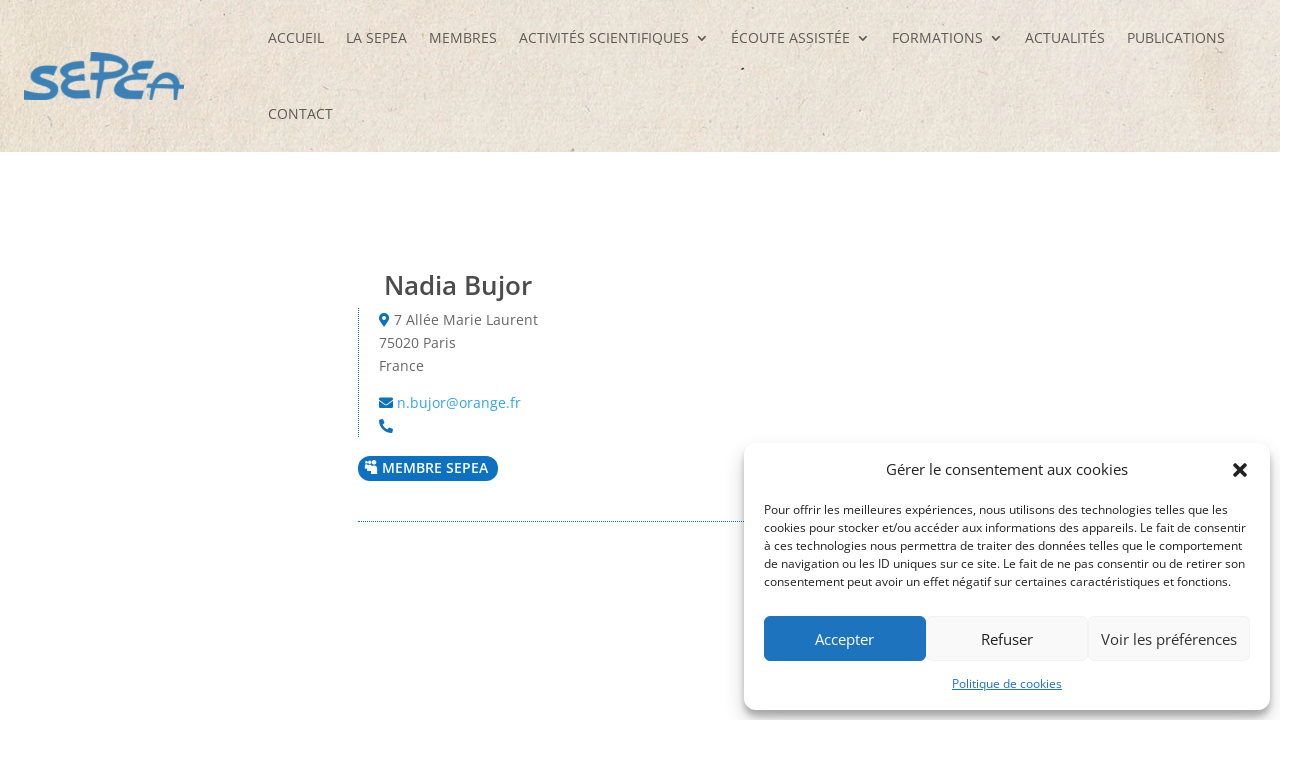

--- FILE ---
content_type: text/css
request_url: https://sepea.fr/wp-content/themes/Divi-child/style.css?ver=4.27.5
body_size: -61
content:
/*!
Theme Name: Divi Child
Template: Divi
Description: Divi Child Theme
Author: Luc Fayard
*/


--- FILE ---
content_type: text/css
request_url: https://sepea.fr/wp-content/et-cache/42873/et-core-unified-42873.min.css?ver=1765592583
body_size: 2479
content:
.icone .entry-title::before{content:"\f30b ";padding-right:10px;font-family:"FontAwesome";color:#071cd3}.icone-archive .entry-title::before{content:"\f07C ";padding-right:10px;font-family:"FontAwesome";color:#bf6956}.icone-fleche-archive .entry-title::before{content:"\f30B ";padding-right:10px;font-family:"FontAwesome";color:#bf6956}#linkred a:hover{color:red!important}#linkblack a:hover{color:#000000!important}@media all and (max-width:980px){.custom_row{display:-webkit-box;display:-moz-box;display:-ms-flexbox;display:-webkit-flex;display:flex;-webkit-flex-wrap:wrap;flex-wrap:wrap}.first-on-mobile{-webkit-order:1;order:1}.second-on-mobile{-webkit-order:2;order:2}.third-on-mobile{-webkit-order:3;order:3}.fourth-on-mobile{-webkit-order:4;order:4}.custom_row:last-child .et_pb_column:last-child{margin-bottom:30px}}#top-menu .menu-item:last-child:before{content:”}#top-menu .menu-item-has-children .sub-menu .menu-item:before{content:”}#gridcard .column article{background:#f2f2f2}.style-bloc .et_pb_posts .et_pb_post{padding:10px;background:#f2f2f2;border-radius:10px;border-bottom:2px solid blue;-webkit-column-break-inside:avoid;page-break-inside:avoid;break-inside:avoid}.marge-bloc .et_pb_posts .et_pb_post{padding:10px!important;margin-bottom:10px!important;-webkit-column-break-inside:avoid;page-break-inside:avoid;break-inside:avoid}@media screen and (max-width:980px){.reverse{display:flex;flex-direction:column-reverse}}@media only screen and (max-width:980px){.column .et_pb_column{display:flex}}@media only screen and (max-width:980px){.two-columns .et_pb_column{width:50%!important}.three-columns .et_pb_column{width:33.33%!important}.four-columns .et_pb_column{width:25%!important}.five-columns .et_pb_column{width:20%!important}}@media only screen and (max-width:980px){#top-header>.container,#main-header>.container,#et_search_outer>.container,body.single #main-content>.container,body.page div.et_pb_row,body.page div.et_pb_row.et_pb_row_fullwidth{width:90%!important}}.et_pb_blog_grid .pagination>.alignleft a:before{content:'Suivants \25b6 \25b6';visibility:visible}.et_pb_blog_grid .pagination>.alignleft a{visibility:collapse}.et_pb_blog_grid .pagination>.alignright a:before{content:'\25C0 Précédents';visibility:visible}.et_pb_blog_grid .pagination>.alignright a{visibility:collapse}.hyperlink-color a{color:#0C71C3}.hyperlink-color a:hover{color:#320DAC;font-size:1.1em}a.big-button,a.icon-button,a.small-button{-webkit-border-radius:5px;-moz-border-radius:5px;border-radius:20px;-webkit-box-shadow:0px 2px 2px gray;-moz-box-shadow:0px 2px 2px gray;box-shadow:0px 2px 2px gray;text-shadow:none;line-height:26px;color:#fff!important;text-transform:uppercase;font-size:16px}a.bigblue,a.smallblue{border:none;background:#0C71C3!important}a.bigblue:hover,a.smallblue:hover{color:#fff!important;box-shadow:none}a.biglightblue,a.smalllightblue{border:none;color:#fff!important;background:#18cfd3!important}a.biglightblue:hover,a.smalllightblue:hover{color:#fff!important;box-shadow:none}a.smallblack,a.bigblack{border:none;color:#fff!important;background:#393939!important}a.bigblack:hover,a.smallblack:hover{color:#fff!important;box-shadow:none}a.smallpink,a.bigpink{border:none;color:#fff!important;background:#fc2f65!important}a.bigpink:hover,a.smallpink:hover{color:#fff!important;box-shadow:none}a.smallpurple,a.bigpurple{border:none;color:#fff!important;background:#7d3bd0!important}a.bigpurple:hover,a.smallpurple:hover{color:#fff!important;box-shadow:none}a.smallgreen,a.biggreen{border:none;color:#fff!important;background:#90d500!important}a.biggreen:hover,a.smallgreen:hover{color:#fff!important;box-shadow:none}a.smallorange,a.bigorange{border:none;color:#fff!important;background:#FF8C00!important}a.bigorange:hover,a.smallorange:hover{color:#fff!important;box-shadow:none}a.smallred,a.bigred{border:none;color:#fff!important;background:#DC143C!important}a.bigred:hover,a.smallred:hover{color:#fff!important;box-shadow:none}a.smallsilver,a.bigsilver{border:none;color:#454545!important;background:#F7F7F7!important}a.bigsilver:hover,a.smallsilver:hover{color:#454545!important;box-shadow:none}a.smallteal,a.bigteal{border:none;color:#ffffff!important;background:#1fc3aa!important}a.bigteal:hover,a.smallteal:hover{color:#FFFFFF!important;box-shadow:none}.fas,.fas a{color:#0C71C3}.fa,.fa a{color:#0C71C3}.far,.far a{color:#0C71C3}.h4plus{line-height:1.2em}@media screen and (min-width:981px){.deuxcol{-webkit-column-count:2;-moz-column-count:2;column-count:2;column-gap:30px}}#et-top-navigation .et_pb_button:after{font-size:23px}@media screen and (min-width:981px){.quatrecol{-webkit-column-count:4;-moz-column-count:4;column-count:4}}#et-top-navigation .et_pb_button:after{font-size:23px}.widgettitle{border-bottom:solid 2px #000000;margin-bottom:25px}.widget_search #searchsubmit{width:90px}.bloggrid .et_pb_salvattore_content{display:-webkit-box;display:-ms-flexbox;display:flex}.bloggrid article{margin-bottom:20px!important;-webkit-box-flex:1;-ms-flex:1 0 auto;flex:1 0 auto;display:-webkit-box;display:-ms-flexbox;display:flex;-webkit-box-orient:vertical;-webkit-box-direction:normal;-ms-flex-direction:column;flex-direction:column}.bloggrid .post-content{-webkit-box-flex:1;-ms-flex:1 0 auto;flex:1 0 auto;display:-webkit-box;display:-ms-flexbox;display:flex;-webkit-box-orient:vertical;-webkit-box-direction:normal;-ms-flex-direction:column;flex-direction:column;-webkit-box-pack:justify;-ms-flex-pack:justify;justify-content:space-between}.bloggrid .column{margin-bottom:20px!important;display:-webkit-box;display:-ms-flexbox;display:flex;-webkit-box-orient:vertical;-webkit-box-direction:normal;-ms-flex-direction:column;flex-direction:column}@media (max-width:980px){.et_header_style_centered #et_top_search,.et_vertical_nav.et_header_style_centered #main-header #et_top_search,.et_header_style_split #et_top_search,.et_vertical_nav.et_header_style_split #main-header #et_top_search{display:block!important;float:right;z-index:99999}.et_header_style_centered #et_search_icon:before{top:7px;left:-3px}.et_header_style_split #et_search_icon:before{margin-top:0;left:-3px}.et_header_style_centered .et_search_outer,.et_header_style_split .et_search_outer{display:block}.et_header_style_centered .container.et_search_form_container,.et_header_style_split .container.et_search_form_container.et_pb_search_visible,.et_header_style_split .container.et_search_form_container.et_pb_search_form_hidden{max-width:100%!important}.et_header_style_centered .container.et_search_form_container.et_pb_search_visible,.et_header_style_split .container.et_search_form_container.et_pb_search_visible{z-index:999;-webkit-animation:fadeInTop 1s 1 cubic-bezier(.77,0,.175,1);-moz-animation:fadeInTop 1s 1 cubic-bezier(.77,0,.175,1);-o-animation:fadeInTop 1s 1 cubic-bezier(.77,0,.175,1);animation:fadeInTop 1s 1 cubic-bezier(.77,0,.175,1)}.et_header_style_centered .et_pb_menu_hidden #et_search_icon:before,.et_header_style_centered .et_pb_menu_hidden .mobile_menu_bar,.et_header_style_centered .et_pb_menu_hidden .select_page,.et_header_style_split .et_pb_menu_hidden #et_search_icon:before,.et_header_style_split .et_pb_menu_hidden .mobile_menu_bar,.et_header_style_split .et_pb_menu_hidden .select_page{opacity:0;-webkit-animation:fadeOutBottom 1s 1 cubic-bezier(.77,0,.175,1);-moz-animation:fadeOutBottom 1s 1 cubic-bezier(.77,0,.175,1);-o-animation:fadeOutBottom 1s 1 cubic-bezier(.77,0,.175,1);animation:fadeOutBottom 1s 1 cubic-bezier(.77,0,.175,1)}.et_header_style_centered .et_pb_menu_visible .select_page,.et_header_style_split .et_pb_menu_visible .select_page{opacity:1;-webkit-animation:fadeInBottom 1s 1 cubic-bezier(.77,0,.175,1);-moz-animation:fadeInBottom 1s 1 cubic-bezier(.77,0,.175,1);-o-animation:fadeInBottom 1s 1 cubic-bezier(.77,0,.175,1);animation:fadeInBottom 1s 1 cubic-bezier(.77,0,.175,1)}.et_header_style_centered span.et_close_search_field,.et_header_style_split span.et_close_search_field{right:5px}.et_header_style_centered .et-search-form input,.et_header_style_split .et-search-form input{left:10px;right:auto}.et_header_style_centered .et-search-form input,.et_header_style_centered span.et_close_search_field,.et_vertical_nav.et_header_style_centered .et-search-form input,.et_vertical_nav.et_header_style_centered span.et_close_search_field,.et_header_style_split .et-search-form input,.et_header_style_split span.et_close_search_field{top:unset!important;line-height:2em}.et_header_style_centered span.et_close_search_field,.et_header_style_split span.et_close_search_field{bottom:20px}.et_header_style_centered .et-search-form,.et_header_style_split .et-search-form{width:100%!important;max-width:100%!important;bottom:20px}.et_header_style_centered .et_close_search_field:after,.et_header_style_split .et_close_search_field:after{margin-top:-2px}}@media (max-width:700px){.table2 .table thead{display:none}.table2 .table tr{display:block;margin-bottom:40px}.table2 .table td{display:block;text-align:right}.table2 .table td:before{content:attr(data-label);float:left;font-weight:bold}}.cu-blog .et_pb_salvattore_content[data-columns]::before{content:'4 .column.size-1of4'!important}@media only screen and (min-width:981px){.cu-blog .column.size-1of4{width:24%!important;margin-right:1%}}.tutoriel a:before{font-family:'FontAwesome';content: "\e023";margin-right:5px}.titre-menu{font-size:18pt}@media (min-width:981px){.fancy-tabs .et_pb_tabs{min-height:200px}.fancy-tabs .et_pb_tabs_controls li{width:25%}.fancy-tabs .et_pb_tabs_controls li a{min-width:60px;text-align:center;display:block;margin-top:-20px;padding-top:60px!important;color:#ccc}.fancy-tabs .et_pb_tabs_controls li a:hover{color:#333}.fancy-tabs .et_pb_tabs_controls li:nth-child(1) a{background:url('https://sepea-test.fr/wp-content/uploads/2020/10/icon-user-50x50-violet.png') no-repeat top center}.fancy-tabs .et_pb_tabs_controls li:nth-child(2) a{background:url('https://sepea-test.fr/wp-content/uploads/2020/10/icon-users-50x71-violet.png') no-repeat top center}.fancy-tabs .et_pb_tabs_controls li:nth-child(3) a{background:url('https://sepea-test.fr/wp-content/uploads/2020/10/icon-users-cog-50x70-vilolet.png') no-repeat top center}.fancy-tabs .et_pb_tabs_controls li:nth-child(4) a{background:url('https://sepea-test.fr/wp-content/uploads/2020/10/icon-book-reader-50x50-violet.png') no-repeat top center}}#hovercolor a::hover{background-color:yellow!important}#main-header{background-size:initial;background-repeat:no-repeat;background-position:center}.my-icon .et_pb_toggle_title:before{content:"\f0c0";font-family:FontAwesome;transition:all .3s ease-in-out}.my-icon .et_pb_toggle_open .et_pb_toggle_title:before{content:"\f0c0";font-family:FontAwesome;transform:rotate(180deg)}@media only screen and (min-width:768px){.et_new_grid_blog .et_pb_post{min-height:270px;max-height:270px}}#main-header .et_mobile_menu li ul.hide{display:none!important}#mobile_menu .menu-item-has-children{position:relative}#mobile_menu .menu-item-has-children>a{background:transparent}#mobile_menu .menu-item-has-children>a+span{position:absolute;right:0;top:0;padding:10px 20px;font-size:20px;font-weight:700;cursor:pointer;z-index:3}span.menu-closed:before{content:"\4c";display:block;color:inherit;font-size:16px;font-family:ETmodules}span.menu-closed.menu-open:before{content:"\4d"}.black{color:#000;font-variant:italic}

--- FILE ---
content_type: text/css
request_url: https://sepea.fr/wp-content/et-cache/42873/et-core-unified-tb-44278-tb-33130-tb-31977-deferred-42873.min.css?ver=1765592583
body_size: 364
content:
div.et_pb_section.et_pb_section_0_tb_footer{background-image:url(https://sepea.fr/wp-content/uploads/2020/11/paper_texture_01.png)!important;transition:background-color 300ms ease 0ms,background-image 300ms ease 0ms}div.et_pb_section.et_pb_section_0_tb_footer:hover{background-repeat:no-repeat;background-blend-mode:normal;background-image:url(https://sepea.fr/wp-content/uploads/2020/11/paper_texture_01.png)!important}.et_pb_section_0_tb_footer{border-top-color:#0c71c3}.et_pb_section_0_tb_footer.et_pb_section{padding-top:0px;padding-bottom:0px;margin-top:10px;background-color:#ffffff!important}.et_pb_section_0_tb_footer.et_pb_section:hover{background-color:rgba(0,0,0,0)!important}.et_pb_row_0_tb_footer{background-color:rgba(0,0,0,0);border-top-width:1px;border-top-color:#0c71c3;transition:background-color 300ms ease 0ms,background-image 300ms ease 0ms}.et_pb_row_0_tb_footer:hover{background-image:initial;background-color:rgba(0,0,0,0)}.et_pb_row_0_tb_footer.et_pb_row{padding-top:10px!important;padding-bottom:1px!important;padding-top:10px;padding-bottom:1px}.et_pb_code_0_tb_footer{margin-bottom:-3px!important}.et_pb_text_0_tb_footer{font-weight:600;font-size:13px;margin-bottom:2px!important}@media only screen and (max-width:980px){.et_pb_section_0_tb_footer{border-top-color:#0c71c3}.et_pb_row_0_tb_footer{border-top-width:1px;border-top-color:#0c71c3}}@media only screen and (max-width:767px){.et_pb_section_0_tb_footer{border-top-color:#0c71c3}.et_pb_row_0_tb_footer{border-top-width:1px;border-top-color:#0c71c3}.et_pb_row_0_tb_footer,body #page-container .et-db #et-boc .et-l .et_pb_row_0_tb_footer.et_pb_row,body.et_pb_pagebuilder_layout.single #page-container #et-boc .et-l .et_pb_row_0_tb_footer.et_pb_row,body.et_pb_pagebuilder_layout.single.et_full_width_page #page-container #et-boc .et-l .et_pb_row_0_tb_footer.et_pb_row{width:100%}.et_pb_text_0_tb_footer{font-size:10px;line-height:12pt}}